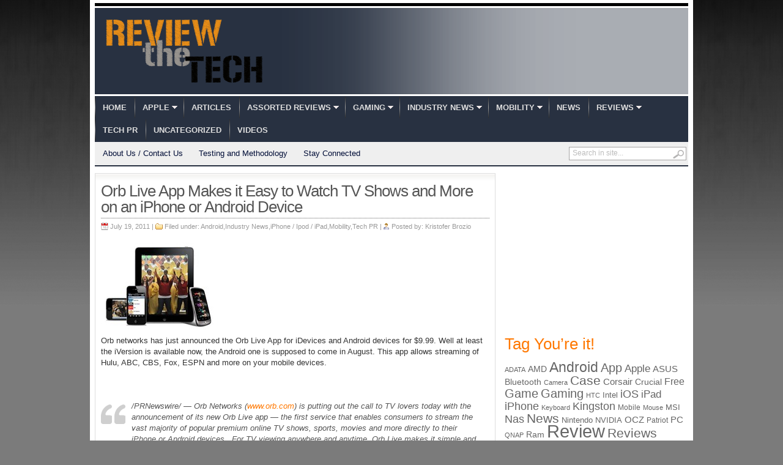

--- FILE ---
content_type: text/html; charset=UTF-8
request_url: https://reviewthetech.com/2011/07/19/orb-live-app-makes-it-easy-to-watch-tv-shows-and-more-on-an-iphone-or-android-device/
body_size: 11271
content:
<!DOCTYPE html PUBLIC "-//W3C//DTD XHTML 1.0 Transitional//EN" "http://www.w3.org/TR/xhtml1/DTD/xhtml1-transitional.dtd">
<html xmlns="http://www.w3.org/1999/xhtml">
<head profile="http://gmpg.org/xfn/11">

<meta http-equiv="Content-Type" content="text/html; charset=UTF-8" />
	
<title>  Orb Live App Makes it Easy to Watch TV Shows and More on an iPhone or Android Device | Review the Tech</title>

	<link rel="stylesheet" type="text/css" media="all" href="https://reviewthetech.com/wp-content/themes/transcript-v27/transcript/style.css" />

	<link rel="alternate" type="application/rss+xml" title="RSS 2.0" href="http://feeds.feedburner.com/reviewthetech/RdKL" />	
	<link rel="pingback" href="https://reviewthetech.com/xmlrpc.php" />

	<meta name='robots' content='max-image-preview:large' />
<link rel="alternate" type="application/rss+xml" title="Review the Tech &raquo; Feed" href="https://reviewthetech.com/feed/" />
<link rel="alternate" type="application/rss+xml" title="Review the Tech &raquo; Comments Feed" href="https://reviewthetech.com/comments/feed/" />
<script type="text/javascript">
/* <![CDATA[ */
window._wpemojiSettings = {"baseUrl":"https:\/\/s.w.org\/images\/core\/emoji\/14.0.0\/72x72\/","ext":".png","svgUrl":"https:\/\/s.w.org\/images\/core\/emoji\/14.0.0\/svg\/","svgExt":".svg","source":{"concatemoji":"https:\/\/reviewthetech.com\/wp-includes\/js\/wp-emoji-release.min.js?ver=6.4.7"}};
/*! This file is auto-generated */
!function(i,n){var o,s,e;function c(e){try{var t={supportTests:e,timestamp:(new Date).valueOf()};sessionStorage.setItem(o,JSON.stringify(t))}catch(e){}}function p(e,t,n){e.clearRect(0,0,e.canvas.width,e.canvas.height),e.fillText(t,0,0);var t=new Uint32Array(e.getImageData(0,0,e.canvas.width,e.canvas.height).data),r=(e.clearRect(0,0,e.canvas.width,e.canvas.height),e.fillText(n,0,0),new Uint32Array(e.getImageData(0,0,e.canvas.width,e.canvas.height).data));return t.every(function(e,t){return e===r[t]})}function u(e,t,n){switch(t){case"flag":return n(e,"\ud83c\udff3\ufe0f\u200d\u26a7\ufe0f","\ud83c\udff3\ufe0f\u200b\u26a7\ufe0f")?!1:!n(e,"\ud83c\uddfa\ud83c\uddf3","\ud83c\uddfa\u200b\ud83c\uddf3")&&!n(e,"\ud83c\udff4\udb40\udc67\udb40\udc62\udb40\udc65\udb40\udc6e\udb40\udc67\udb40\udc7f","\ud83c\udff4\u200b\udb40\udc67\u200b\udb40\udc62\u200b\udb40\udc65\u200b\udb40\udc6e\u200b\udb40\udc67\u200b\udb40\udc7f");case"emoji":return!n(e,"\ud83e\udef1\ud83c\udffb\u200d\ud83e\udef2\ud83c\udfff","\ud83e\udef1\ud83c\udffb\u200b\ud83e\udef2\ud83c\udfff")}return!1}function f(e,t,n){var r="undefined"!=typeof WorkerGlobalScope&&self instanceof WorkerGlobalScope?new OffscreenCanvas(300,150):i.createElement("canvas"),a=r.getContext("2d",{willReadFrequently:!0}),o=(a.textBaseline="top",a.font="600 32px Arial",{});return e.forEach(function(e){o[e]=t(a,e,n)}),o}function t(e){var t=i.createElement("script");t.src=e,t.defer=!0,i.head.appendChild(t)}"undefined"!=typeof Promise&&(o="wpEmojiSettingsSupports",s=["flag","emoji"],n.supports={everything:!0,everythingExceptFlag:!0},e=new Promise(function(e){i.addEventListener("DOMContentLoaded",e,{once:!0})}),new Promise(function(t){var n=function(){try{var e=JSON.parse(sessionStorage.getItem(o));if("object"==typeof e&&"number"==typeof e.timestamp&&(new Date).valueOf()<e.timestamp+604800&&"object"==typeof e.supportTests)return e.supportTests}catch(e){}return null}();if(!n){if("undefined"!=typeof Worker&&"undefined"!=typeof OffscreenCanvas&&"undefined"!=typeof URL&&URL.createObjectURL&&"undefined"!=typeof Blob)try{var e="postMessage("+f.toString()+"("+[JSON.stringify(s),u.toString(),p.toString()].join(",")+"));",r=new Blob([e],{type:"text/javascript"}),a=new Worker(URL.createObjectURL(r),{name:"wpTestEmojiSupports"});return void(a.onmessage=function(e){c(n=e.data),a.terminate(),t(n)})}catch(e){}c(n=f(s,u,p))}t(n)}).then(function(e){for(var t in e)n.supports[t]=e[t],n.supports.everything=n.supports.everything&&n.supports[t],"flag"!==t&&(n.supports.everythingExceptFlag=n.supports.everythingExceptFlag&&n.supports[t]);n.supports.everythingExceptFlag=n.supports.everythingExceptFlag&&!n.supports.flag,n.DOMReady=!1,n.readyCallback=function(){n.DOMReady=!0}}).then(function(){return e}).then(function(){var e;n.supports.everything||(n.readyCallback(),(e=n.source||{}).concatemoji?t(e.concatemoji):e.wpemoji&&e.twemoji&&(t(e.twemoji),t(e.wpemoji)))}))}((window,document),window._wpemojiSettings);
/* ]]> */
</script>
<style id='wp-emoji-styles-inline-css' type='text/css'>

	img.wp-smiley, img.emoji {
		display: inline !important;
		border: none !important;
		box-shadow: none !important;
		height: 1em !important;
		width: 1em !important;
		margin: 0 0.07em !important;
		vertical-align: -0.1em !important;
		background: none !important;
		padding: 0 !important;
	}
</style>
<link rel='stylesheet' id='wp-block-library-css' href='https://reviewthetech.com/wp-includes/css/dist/block-library/style.min.css?ver=6.4.7' type='text/css' media='all' />
<style id='classic-theme-styles-inline-css' type='text/css'>
/*! This file is auto-generated */
.wp-block-button__link{color:#fff;background-color:#32373c;border-radius:9999px;box-shadow:none;text-decoration:none;padding:calc(.667em + 2px) calc(1.333em + 2px);font-size:1.125em}.wp-block-file__button{background:#32373c;color:#fff;text-decoration:none}
</style>
<style id='global-styles-inline-css' type='text/css'>
body{--wp--preset--color--black: #000000;--wp--preset--color--cyan-bluish-gray: #abb8c3;--wp--preset--color--white: #ffffff;--wp--preset--color--pale-pink: #f78da7;--wp--preset--color--vivid-red: #cf2e2e;--wp--preset--color--luminous-vivid-orange: #ff6900;--wp--preset--color--luminous-vivid-amber: #fcb900;--wp--preset--color--light-green-cyan: #7bdcb5;--wp--preset--color--vivid-green-cyan: #00d084;--wp--preset--color--pale-cyan-blue: #8ed1fc;--wp--preset--color--vivid-cyan-blue: #0693e3;--wp--preset--color--vivid-purple: #9b51e0;--wp--preset--gradient--vivid-cyan-blue-to-vivid-purple: linear-gradient(135deg,rgba(6,147,227,1) 0%,rgb(155,81,224) 100%);--wp--preset--gradient--light-green-cyan-to-vivid-green-cyan: linear-gradient(135deg,rgb(122,220,180) 0%,rgb(0,208,130) 100%);--wp--preset--gradient--luminous-vivid-amber-to-luminous-vivid-orange: linear-gradient(135deg,rgba(252,185,0,1) 0%,rgba(255,105,0,1) 100%);--wp--preset--gradient--luminous-vivid-orange-to-vivid-red: linear-gradient(135deg,rgba(255,105,0,1) 0%,rgb(207,46,46) 100%);--wp--preset--gradient--very-light-gray-to-cyan-bluish-gray: linear-gradient(135deg,rgb(238,238,238) 0%,rgb(169,184,195) 100%);--wp--preset--gradient--cool-to-warm-spectrum: linear-gradient(135deg,rgb(74,234,220) 0%,rgb(151,120,209) 20%,rgb(207,42,186) 40%,rgb(238,44,130) 60%,rgb(251,105,98) 80%,rgb(254,248,76) 100%);--wp--preset--gradient--blush-light-purple: linear-gradient(135deg,rgb(255,206,236) 0%,rgb(152,150,240) 100%);--wp--preset--gradient--blush-bordeaux: linear-gradient(135deg,rgb(254,205,165) 0%,rgb(254,45,45) 50%,rgb(107,0,62) 100%);--wp--preset--gradient--luminous-dusk: linear-gradient(135deg,rgb(255,203,112) 0%,rgb(199,81,192) 50%,rgb(65,88,208) 100%);--wp--preset--gradient--pale-ocean: linear-gradient(135deg,rgb(255,245,203) 0%,rgb(182,227,212) 50%,rgb(51,167,181) 100%);--wp--preset--gradient--electric-grass: linear-gradient(135deg,rgb(202,248,128) 0%,rgb(113,206,126) 100%);--wp--preset--gradient--midnight: linear-gradient(135deg,rgb(2,3,129) 0%,rgb(40,116,252) 100%);--wp--preset--font-size--small: 13px;--wp--preset--font-size--medium: 20px;--wp--preset--font-size--large: 36px;--wp--preset--font-size--x-large: 42px;--wp--preset--spacing--20: 0.44rem;--wp--preset--spacing--30: 0.67rem;--wp--preset--spacing--40: 1rem;--wp--preset--spacing--50: 1.5rem;--wp--preset--spacing--60: 2.25rem;--wp--preset--spacing--70: 3.38rem;--wp--preset--spacing--80: 5.06rem;--wp--preset--shadow--natural: 6px 6px 9px rgba(0, 0, 0, 0.2);--wp--preset--shadow--deep: 12px 12px 50px rgba(0, 0, 0, 0.4);--wp--preset--shadow--sharp: 6px 6px 0px rgba(0, 0, 0, 0.2);--wp--preset--shadow--outlined: 6px 6px 0px -3px rgba(255, 255, 255, 1), 6px 6px rgba(0, 0, 0, 1);--wp--preset--shadow--crisp: 6px 6px 0px rgba(0, 0, 0, 1);}:where(.is-layout-flex){gap: 0.5em;}:where(.is-layout-grid){gap: 0.5em;}body .is-layout-flow > .alignleft{float: left;margin-inline-start: 0;margin-inline-end: 2em;}body .is-layout-flow > .alignright{float: right;margin-inline-start: 2em;margin-inline-end: 0;}body .is-layout-flow > .aligncenter{margin-left: auto !important;margin-right: auto !important;}body .is-layout-constrained > .alignleft{float: left;margin-inline-start: 0;margin-inline-end: 2em;}body .is-layout-constrained > .alignright{float: right;margin-inline-start: 2em;margin-inline-end: 0;}body .is-layout-constrained > .aligncenter{margin-left: auto !important;margin-right: auto !important;}body .is-layout-constrained > :where(:not(.alignleft):not(.alignright):not(.alignfull)){max-width: var(--wp--style--global--content-size);margin-left: auto !important;margin-right: auto !important;}body .is-layout-constrained > .alignwide{max-width: var(--wp--style--global--wide-size);}body .is-layout-flex{display: flex;}body .is-layout-flex{flex-wrap: wrap;align-items: center;}body .is-layout-flex > *{margin: 0;}body .is-layout-grid{display: grid;}body .is-layout-grid > *{margin: 0;}:where(.wp-block-columns.is-layout-flex){gap: 2em;}:where(.wp-block-columns.is-layout-grid){gap: 2em;}:where(.wp-block-post-template.is-layout-flex){gap: 1.25em;}:where(.wp-block-post-template.is-layout-grid){gap: 1.25em;}.has-black-color{color: var(--wp--preset--color--black) !important;}.has-cyan-bluish-gray-color{color: var(--wp--preset--color--cyan-bluish-gray) !important;}.has-white-color{color: var(--wp--preset--color--white) !important;}.has-pale-pink-color{color: var(--wp--preset--color--pale-pink) !important;}.has-vivid-red-color{color: var(--wp--preset--color--vivid-red) !important;}.has-luminous-vivid-orange-color{color: var(--wp--preset--color--luminous-vivid-orange) !important;}.has-luminous-vivid-amber-color{color: var(--wp--preset--color--luminous-vivid-amber) !important;}.has-light-green-cyan-color{color: var(--wp--preset--color--light-green-cyan) !important;}.has-vivid-green-cyan-color{color: var(--wp--preset--color--vivid-green-cyan) !important;}.has-pale-cyan-blue-color{color: var(--wp--preset--color--pale-cyan-blue) !important;}.has-vivid-cyan-blue-color{color: var(--wp--preset--color--vivid-cyan-blue) !important;}.has-vivid-purple-color{color: var(--wp--preset--color--vivid-purple) !important;}.has-black-background-color{background-color: var(--wp--preset--color--black) !important;}.has-cyan-bluish-gray-background-color{background-color: var(--wp--preset--color--cyan-bluish-gray) !important;}.has-white-background-color{background-color: var(--wp--preset--color--white) !important;}.has-pale-pink-background-color{background-color: var(--wp--preset--color--pale-pink) !important;}.has-vivid-red-background-color{background-color: var(--wp--preset--color--vivid-red) !important;}.has-luminous-vivid-orange-background-color{background-color: var(--wp--preset--color--luminous-vivid-orange) !important;}.has-luminous-vivid-amber-background-color{background-color: var(--wp--preset--color--luminous-vivid-amber) !important;}.has-light-green-cyan-background-color{background-color: var(--wp--preset--color--light-green-cyan) !important;}.has-vivid-green-cyan-background-color{background-color: var(--wp--preset--color--vivid-green-cyan) !important;}.has-pale-cyan-blue-background-color{background-color: var(--wp--preset--color--pale-cyan-blue) !important;}.has-vivid-cyan-blue-background-color{background-color: var(--wp--preset--color--vivid-cyan-blue) !important;}.has-vivid-purple-background-color{background-color: var(--wp--preset--color--vivid-purple) !important;}.has-black-border-color{border-color: var(--wp--preset--color--black) !important;}.has-cyan-bluish-gray-border-color{border-color: var(--wp--preset--color--cyan-bluish-gray) !important;}.has-white-border-color{border-color: var(--wp--preset--color--white) !important;}.has-pale-pink-border-color{border-color: var(--wp--preset--color--pale-pink) !important;}.has-vivid-red-border-color{border-color: var(--wp--preset--color--vivid-red) !important;}.has-luminous-vivid-orange-border-color{border-color: var(--wp--preset--color--luminous-vivid-orange) !important;}.has-luminous-vivid-amber-border-color{border-color: var(--wp--preset--color--luminous-vivid-amber) !important;}.has-light-green-cyan-border-color{border-color: var(--wp--preset--color--light-green-cyan) !important;}.has-vivid-green-cyan-border-color{border-color: var(--wp--preset--color--vivid-green-cyan) !important;}.has-pale-cyan-blue-border-color{border-color: var(--wp--preset--color--pale-cyan-blue) !important;}.has-vivid-cyan-blue-border-color{border-color: var(--wp--preset--color--vivid-cyan-blue) !important;}.has-vivid-purple-border-color{border-color: var(--wp--preset--color--vivid-purple) !important;}.has-vivid-cyan-blue-to-vivid-purple-gradient-background{background: var(--wp--preset--gradient--vivid-cyan-blue-to-vivid-purple) !important;}.has-light-green-cyan-to-vivid-green-cyan-gradient-background{background: var(--wp--preset--gradient--light-green-cyan-to-vivid-green-cyan) !important;}.has-luminous-vivid-amber-to-luminous-vivid-orange-gradient-background{background: var(--wp--preset--gradient--luminous-vivid-amber-to-luminous-vivid-orange) !important;}.has-luminous-vivid-orange-to-vivid-red-gradient-background{background: var(--wp--preset--gradient--luminous-vivid-orange-to-vivid-red) !important;}.has-very-light-gray-to-cyan-bluish-gray-gradient-background{background: var(--wp--preset--gradient--very-light-gray-to-cyan-bluish-gray) !important;}.has-cool-to-warm-spectrum-gradient-background{background: var(--wp--preset--gradient--cool-to-warm-spectrum) !important;}.has-blush-light-purple-gradient-background{background: var(--wp--preset--gradient--blush-light-purple) !important;}.has-blush-bordeaux-gradient-background{background: var(--wp--preset--gradient--blush-bordeaux) !important;}.has-luminous-dusk-gradient-background{background: var(--wp--preset--gradient--luminous-dusk) !important;}.has-pale-ocean-gradient-background{background: var(--wp--preset--gradient--pale-ocean) !important;}.has-electric-grass-gradient-background{background: var(--wp--preset--gradient--electric-grass) !important;}.has-midnight-gradient-background{background: var(--wp--preset--gradient--midnight) !important;}.has-small-font-size{font-size: var(--wp--preset--font-size--small) !important;}.has-medium-font-size{font-size: var(--wp--preset--font-size--medium) !important;}.has-large-font-size{font-size: var(--wp--preset--font-size--large) !important;}.has-x-large-font-size{font-size: var(--wp--preset--font-size--x-large) !important;}
.wp-block-navigation a:where(:not(.wp-element-button)){color: inherit;}
:where(.wp-block-post-template.is-layout-flex){gap: 1.25em;}:where(.wp-block-post-template.is-layout-grid){gap: 1.25em;}
:where(.wp-block-columns.is-layout-flex){gap: 2em;}:where(.wp-block-columns.is-layout-grid){gap: 2em;}
.wp-block-pullquote{font-size: 1.5em;line-height: 1.6;}
</style>
<script type="text/javascript" src="https://ajax.googleapis.com/ajax/libs/jquery/1/jquery.min.js?ver=6.4.7" id="jquery-js"></script>
<script type="text/javascript" src="https://reviewthetech.com/wp-includes/js/jquery/jquery-migrate.min.js?ver=3.4.1" id="jquery-migrate-js"></script>
<script type="text/javascript" src="https://reviewthetech.com/wp-content/themes/transcript-v27/transcript/inc/js/contentslider.js?ver=6.4.7" id="contentslider-js"></script>
<script type="text/javascript" src="https://reviewthetech.com/wp-content/themes/transcript-v27/transcript/inc/js/slides.min.jquery.js?ver=6.4.7" id="slides.min-js"></script>
<script type="text/javascript" src="https://reviewthetech.com/wp-content/themes/transcript-v27/transcript/inc/js/jCarouselLite.js?ver=6.4.7" id="jCarouselLite-js"></script>
<script type="text/javascript" src="https://reviewthetech.com/wp-content/themes/transcript-v27/transcript/inc/js/flowplayer/flowplayer-3.2.6.min.js?ver=6.4.7" id="flowplayer-js"></script>
<script type="text/javascript" src="https://reviewthetech.com/wp-content/themes/transcript-v27/transcript/inc/js/jquery.tools.min.js?ver=6.4.7" id="jquerytools-js"></script>
<script type="text/javascript" src="https://reviewthetech.com/wp-content/themes/transcript-v27/transcript/inc/js/superfish-1.4.8.js?ver=6.4.7" id="superfish-js"></script>
<link rel="https://api.w.org/" href="https://reviewthetech.com/wp-json/" /><link rel="alternate" type="application/json" href="https://reviewthetech.com/wp-json/wp/v2/posts/6701" /><link rel="EditURI" type="application/rsd+xml" title="RSD" href="https://reviewthetech.com/xmlrpc.php?rsd" />
<meta name="generator" content="WordPress 6.4.7" />
<link rel="canonical" href="https://reviewthetech.com/2011/07/19/orb-live-app-makes-it-easy-to-watch-tv-shows-and-more-on-an-iphone-or-android-device/" />
<link rel='shortlink' href='https://reviewthetech.com/?p=6701' />
<link rel="alternate" type="application/json+oembed" href="https://reviewthetech.com/wp-json/oembed/1.0/embed?url=https%3A%2F%2Freviewthetech.com%2F2011%2F07%2F19%2Forb-live-app-makes-it-easy-to-watch-tv-shows-and-more-on-an-iphone-or-android-device%2F" />
<link rel="alternate" type="text/xml+oembed" href="https://reviewthetech.com/wp-json/oembed/1.0/embed?url=https%3A%2F%2Freviewthetech.com%2F2011%2F07%2F19%2Forb-live-app-makes-it-easy-to-watch-tv-shows-and-more-on-an-iphone-or-android-device%2F&#038;format=xml" />
<link href="https://reviewthetech.com/wp-content/themes/transcript-v27/transcript/styles/dark.css" rel="stylesheet" type="text/css" />

	<script type='text/javascript'>
	(function($) {
		$(document).ready(function() { 
			
			$('a[href=#top]').click(function(){	$('html, body').animate({scrollTop:0}, 'slow');	return false; });
			
			$("ul.tabs").tabs("div.panes > div");			
			$("ul.sc_tabs").tabs("div.sc_tabs-content > div");
			
			$("#mediabar .container").jCarouselLite({
								scroll: 2,
				speed: 800,	
				visible: 6,
				start: 0,
				circular: false,
				btnPrev: "#previous_button",
				btnNext: "#next_button"
			});
			
			$('#slides').slides({
								preload: true,
				autoHeight: true
			});			
		});
	})(jQuery);
	</script>
<link rel="shortcut icon" href="https://reviewthetech.com/wp-content/uploads/2011/05/favicon.ico"/>
	

		
</head>

<body class="post-template-default single single-post postid-6701 single-format-standard">


<div class="wrapper">

	<div id="masthead"></div>
	
	<div id="header">

				
		<div id="logo" style="padding:15px 0 15px 15px;">
		
							<a href="https://reviewthetech.com/" title="No Nonsense Tech News and Reviews">
					<img src="https://reviewthetech.com/wp-content/uploads/2011/06/RTTKrisFinal1.png" alt="Review the Tech" title="Review the Tech"/>
				</a>
					</div><!-- /logo -->
		
		<div class="banner">
					</div>
			
				<div class="clear"></div>	
		
		
	</div><!-- /header -->
		
	<div class="clear"></div>		
	
	<div id="mainmenu">
		<ul class="mainnav dropdown">
			<li ><a href="https://reviewthetech.com/" title="No Nonsense Tech News and Reviews">Home</a></li>
				<li class="cat-item cat-item-14"><a href="https://reviewthetech.com/category/istuff/">Apple</a>
<ul class='children'>
	<li class="cat-item cat-item-1209"><a href="https://reviewthetech.com/category/istuff/ireviews/">iPhone / Ipod / iPad Reviews</a>
</li>
</ul>
</li>
	<li class="cat-item cat-item-143"><a href="https://reviewthetech.com/category/articles/">Articles</a>
</li>
	<li class="cat-item cat-item-13"><a href="https://reviewthetech.com/category/misc/">Assorted Reviews</a>
<ul class='children'>
	<li class="cat-item cat-item-160"><a href="https://reviewthetech.com/category/misc/e-books/">E-Books</a>
</li>
	<li class="cat-item cat-item-3135"><a href="https://reviewthetech.com/category/misc/electronic-cigarettes-etc/">Electronic Cigarettes Etc</a>
</li>
	<li class="cat-item cat-item-10"><a href="https://reviewthetech.com/category/misc/toys/">Toys</a>
</li>
</ul>
</li>
	<li class="cat-item cat-item-21"><a href="https://reviewthetech.com/category/consoles/">Gaming</a>
<ul class='children'>
	<li class="cat-item cat-item-120"><a href="https://reviewthetech.com/category/consoles/gaming-pr/">Gaming PR</a>
</li>
	<li class="cat-item cat-item-161"><a href="https://reviewthetech.com/category/consoles/kinect/">Kinect</a>
</li>
	<li class="cat-item cat-item-86"><a href="https://reviewthetech.com/category/consoles/3ds-accessories/">Nintendo 3DS Accessories</a>
</li>
	<li class="cat-item cat-item-85"><a href="https://reviewthetech.com/category/consoles/3ds-games/">Nintendo 3DS Games</a>
</li>
	<li class="cat-item cat-item-84"><a href="https://reviewthetech.com/category/consoles/ds-accessories/">Nintendo DS Accessories</a>
</li>
	<li class="cat-item cat-item-522"><a href="https://reviewthetech.com/category/consoles/pc-gaming/">PC Gaming</a>
</li>
	<li class="cat-item cat-item-2257"><a href="https://reviewthetech.com/category/consoles/ps3accessory/">Playstation 3 Accessories</a>
</li>
	<li class="cat-item cat-item-2256"><a href="https://reviewthetech.com/category/consoles/ps3games/">Playstation 3 Games</a>
</li>
	<li class="cat-item cat-item-6990"><a href="https://reviewthetech.com/category/consoles/playstation-4-accessories/">PlayStation 4 Accessories</a>
</li>
	<li class="cat-item cat-item-3366"><a href="https://reviewthetech.com/category/consoles/playstation-vita-accessories/">Playstation Vita Accessories</a>
</li>
	<li class="cat-item cat-item-75"><a href="https://reviewthetech.com/category/consoles/wii-accessories/">Wii Accessories</a>
</li>
	<li class="cat-item cat-item-74"><a href="https://reviewthetech.com/category/consoles/wii-games/">Wii Games</a>
</li>
	<li class="cat-item cat-item-1088"><a href="https://reviewthetech.com/category/consoles/wii-u/">Wii U</a>
</li>
	<li class="cat-item cat-item-77"><a href="https://reviewthetech.com/category/consoles/xbox-360-accessories/">Xbox 360 Accessories</a>
</li>
	<li class="cat-item cat-item-76"><a href="https://reviewthetech.com/category/consoles/xbox360-games-reviews/">Xbox 360 Games</a>
</li>
	<li class="cat-item cat-item-5890"><a href="https://reviewthetech.com/category/consoles/xbox-one/">Xbox One</a>
</li>
</ul>
</li>
	<li class="cat-item cat-item-18"><a href="https://reviewthetech.com/category/pr/">Industry News</a>
<ul class='children'>
	<li class="cat-item cat-item-20"><a href="https://reviewthetech.com/category/pr/apple-pr/">Apple Related</a>
</li>
	<li class="cat-item cat-item-87"><a href="https://reviewthetech.com/category/pr/mobile-related/">Mobile Related</a>
</li>
</ul>
</li>
	<li class="cat-item cat-item-138"><a href="https://reviewthetech.com/category/mobility/">Mobility</a>
<ul class='children'>
	<li class="cat-item cat-item-42"><a href="https://reviewthetech.com/category/mobility/android/">Android</a>
</li>
	<li class="cat-item cat-item-141"><a href="https://reviewthetech.com/category/mobility/blackberry/">BlackBerry</a>
</li>
	<li class="cat-item cat-item-139"><a href="https://reviewthetech.com/category/mobility/istuff-mobility/">iPhone / Ipod / iPad</a>
</li>
	<li class="cat-item cat-item-142"><a href="https://reviewthetech.com/category/mobility/mobile-reviews/">Mobile Reviews</a>
</li>
	<li class="cat-item cat-item-140"><a href="https://reviewthetech.com/category/mobility/wp7/">Windows Phone</a>
</li>
</ul>
</li>
	<li class="cat-item cat-item-19"><a href="https://reviewthetech.com/category/news/">News</a>
</li>
	<li class="cat-item cat-item-3"><a href="https://reviewthetech.com/category/reviews/">Reviews</a>
<ul class='children'>
	<li class="cat-item cat-item-1489"><a href="https://reviewthetech.com/category/reviews/istuff-reviews/">Apple Stuffs</a>
</li>
	<li class="cat-item cat-item-1775"><a href="https://reviewthetech.com/category/reviews/audio-reviews/">Audio Related</a>
</li>
	<li class="cat-item cat-item-3238"><a href="https://reviewthetech.com/category/reviews/cameras-accessories/">Cameras / Accessories</a>
</li>
	<li class="cat-item cat-item-12"><a href="https://reviewthetech.com/category/reviews/pc-cases/">Cases or Chassis</a>
</li>
	<li class="cat-item cat-item-6"><a href="https://reviewthetech.com/category/reviews/cpu-coolers/">CPU Coolers</a>
</li>
	<li class="cat-item cat-item-1420"><a href="https://reviewthetech.com/category/reviews/hdd-enclosures/">External Enclosures</a>
</li>
	<li class="cat-item cat-item-65"><a href="https://reviewthetech.com/category/reviews/hdds/">Hard Drives</a>
</li>
	<li class="cat-item cat-item-1706"><a href="https://reviewthetech.com/category/reviews/mediaplayer/">Media Players</a>
</li>
	<li class="cat-item cat-item-5935"><a href="https://reviewthetech.com/category/reviews/memory-cards-reviews/">Memory Cards</a>
</li>
	<li class="cat-item cat-item-9"><a href="https://reviewthetech.com/category/reviews/cooling/">PC Cooling</a>
</li>
	<li class="cat-item cat-item-3055"><a href="https://reviewthetech.com/category/reviews/power-supplies-and-related/">Power Supplies and Related</a>
</li>
	<li class="cat-item cat-item-158"><a href="https://reviewthetech.com/category/reviews/software/">Software</a>
</li>
	<li class="cat-item cat-item-16"><a href="https://reviewthetech.com/category/reviews/tablets/">Tablets</a>
	<ul class='children'>
	<li class="cat-item cat-item-5746"><a href="https://reviewthetech.com/category/reviews/tablets/cases-and-accessories/">Cases and Accessories</a>
</li>
	</ul>
</li>
	<li class="cat-item cat-item-1522"><a href="https://reviewthetech.com/category/reviews/usb-drives/">USB Flash Drives</a>
</li>
</ul>
</li>
	<li class="cat-item cat-item-88"><a href="https://reviewthetech.com/category/tech-pr/">Tech PR</a>
</li>
	<li class="cat-item cat-item-1"><a href="https://reviewthetech.com/category/uncategorized/">Uncategorized</a>
</li>
	<li class="cat-item cat-item-36"><a href="https://reviewthetech.com/category/videos/">Videos</a>
</li>
		</ul>
		<div class="clear"></div>	
	</div>
	
	<div id="submenu">
		<ul class="secondarynav dropdown">
			<li class="page_item page-item-205"><a href="https://reviewthetech.com/about-us/">About Us / Contact Us</a></li>
<li class="page_item page-item-209"><a href="https://reviewthetech.com/testing-and-methodology/">Testing and Methodology</a></li>
			<li><a href="#" class="gab_connect">Stay Connected</a>
				<ul id="social_links">
					<li><a class="gab_rss" href="https://reviewthetech.com/feed/" rel="nofollow" title="Subscribe to latest posts in RSS">RSS for posts</a></li>
					<li><a class="gab_email" href="http://feeds.feedburner.com/reviewthetech/RdKL" rel="nofollow" title="Subscribe to latest posts via email">Subscribe by e-mail</a></li>					<li><a class="gab_twitter" href="http://www.twitter.com/reviewthetech" rel="nofollow" title="follow on twitter">Follow us on Twitter</a></li>					<li><a class="gab_facebook" href="https://www.facebook.com/reviewthetech" rel="nofollow" title="Connect on facebook">Connect on Facebook</a></li>				</ul>
			</li>
		</ul>

		<div id="search">
			<form id="searchform" action="https://reviewthetech.com/">
	<fieldset>
		<input type="text" id="s" name="s" value="Search in site..." onfocus="if(this.value==this.defaultValue)this.value='';" onblur="if(this.value=='')this.value=this.defaultValue;"/>
		<input type="image" id="searchsubmit" src="https://reviewthetech.com/wp-content/themes/transcript-v27/transcript/images/button_go.gif" alt="Search in site..." /> 
	</fieldset>
</form>		</div><!-- /search -->
		<div class="clear"></div>	
	</div>
	
	<div class="clear"></div>	<div id="container">	
		
				<div id="post-6701" class="entry post-6701 post type-post status-publish format-standard has-post-thumbnail hentry category-android category-pr category-istuff-mobility category-mobility category-tech-pr tag-android tag-app tag-iphone tag-live tag-orb tag-shows tag-tv tag-watch">
		
			<h1 class="entry_title">Orb Live App Makes it Easy to Watch TV Shows and More on an iPhone or Android Device</h1>

			<div class="metasingle">
				<span class="postdate">July 19, 2011 | </span>
				<span class="postcat">Filed under: <a href="https://reviewthetech.com/category/mobility/android/" rel="category tag">Android</a>,<a href="https://reviewthetech.com/category/pr/" rel="category tag">Industry News</a>,<a href="https://reviewthetech.com/category/mobility/istuff-mobility/" rel="category tag">iPhone / Ipod / iPad</a>,<a href="https://reviewthetech.com/category/mobility/" rel="category tag">Mobility</a>,<a href="https://reviewthetech.com/category/tech-pr/" rel="category tag">Tech PR</a> | </span>
				<span class="postauthor">Posted by: <a href="https://reviewthetech.com/author/kristoferb/" title="Posts by Kristofer Brozio" rel="author">Kristofer Brozio</a></span> 
			</div><!-- /metas -->
			
			<p><a href="https://reviewthetech.com/wp-content/uploads/2011/07/orb.jpg"><img decoding="async" style="background-image: none; padding-left: 0px; padding-right: 0px; display: inline; padding-top: 0px; border: 0px;" title="orb" src="https://reviewthetech.com/wp-content/uploads/2011/07/orb_thumb.jpg" alt="orb" width="191" height="150" border="0" /></a></p>
<p>Orb networks has just announced the Orb Live App for iDevices and Android devices for $9.99. Well at least the iVersion is available now, the Android one is supposed to come in August. This app allows streaming of Hulu, ABC, CBS, Fox, ESPN and more on your mobile devices.</p>
<p>&nbsp;</p>
<blockquote><p>/PRNewswire/ &#8212; Orb Networks (<a href="http://www.orb.com/" rel="nofollow">www.orb.com</a>) is putting out the call to TV lovers today with the announcement of its new Orb Live app &#8212; the first service that enables consumers to stream the vast majority of popular premium online TV shows, sports, movies and more directly to their iPhone or Android devices.  For TV viewing anywhere and anytime, Orb Live makes it simple and affordable for people to watch shows from Hulu, ABC, CBS, Fox, ESPN and more, with its unique technology that streams TV shows for free to a mobile phone.</p>
<p>Orb Live is the first service to stream free, ad-supported Hulu to mobile devices.  Priced at only $9.99, with no subscription fees, Orb Live opens up a whole new world of entertainment options for mobile phone users, with thousands of TV shows available.  Orb Live features premium online content, including full TV show episodes – which until now could only be watched through your computer&#8217;s web browser.  With Orb Live, consumers can also watch a huge array of sports and movies via services such as Netflix and Amazon Video on Demand.</p>
<p>Mobile-video viewing saw a 41% rise from last year, according to a recent study by Nielsen Holdings N.V., and Orb Live is meeting this consumer demand for mobile TV and video viewing.</p>
<p>&#8220;Now consumers can use Orb Live to watch their favorite TV shows, sports and movies anywhere, on their mobile phone, without any additional subscription fees,&#8221; said Joe Costello, CEO and cofounder of Orb Networks.  &#8220;No matter where they are, people can use their mobile phone to get the same great content that is available on their home PC for watching at the beach, on the soccer field, at the airport or on a commuter train.&#8221;</p>
<p>He added, &#8220;With this new version of Orb Live, we have also dramatically improved the streaming quality of the video to give users the best possible picture quality, at their current connection speed.  As the connection moves up and down in quality, the video adjusts in real time to deliver the best picture and minimize the dreaded buffering so users always have access to their TV shows, movies and music.&#8221;</p>
<p>To help consumers easily find and watch their favorite shows, Orb Live features a powerful and easy-to-use global index of TV shows.  Consumers simply type in the name of the show they want and then Orb quickly finds the show, without having to specify its source (e.g. Hulu, Netflix, ABC, CBS, etc).</p>
<p>The new version of Orb Live also provides consumers with all of the features of the original Orb Live, including live streaming of any music files, online music (Pandora, Sirius, etc.), video files (downloaded DivX/XviD files, home movies, etc.) photos and more to a mobile phone.</p>
<p>The new version of Orb Live for the iPhone is available immediately, with planned availability for the Android in mid-August.  To get started, consumers download the free Orb Caster software from Orb.com to their PC or Mac and then download Orb Live from the App Store or Android Marketplace.  Orb Live requires Edge, 3G, 4G or Wi-Fi network for connection to the Internet, to stream media via Orb Live to a mobile phone.</p>
<p>&nbsp;</p>
<p>Web Site: <a href="http://www.orb.com" rel="nofollow">http://www.orb.com</a></p></blockquote>
<div class="clear"></div>		
			
					
					</div><!-- /post -->
		
				<div class="single_ad">
				<script type="text/javascript"><!--
google_ad_client = "ca-pub-6726325022329620";
/* rtt-468x60 Innerpage */
google_ad_slot = "1006525041";
google_ad_width = 468;
google_ad_height = 60;
//-->
</script>
<script type="text/javascript" src="https://pagead2.googlesyndication.com/pagead/show_ads.js">
</script>		</div>
		
		
<div id="comments">
	
	
	
	
	
	
</div><!-- #comments -->	</div><!-- /container -->
	

	<div id="sidebar">
		<div id="text-12" class="widget widget_text"><div class="widgetinner">			<div class="textwidget"><script type="text/javascript"><!--
google_ad_client = "pub-6726325022329620";
/* RTT-Inner Image 300x250, created 6/27/11 */
google_ad_slot = "3926841269";
google_ad_width = 300;
google_ad_height = 250;
//-->
</script>
<script type="text/javascript"
src="https://pagead2.googlesyndication.com/pagead/show_ads.js">
</script></div>
		</div></div>
<div id="tag_cloud-4" class="widget widget_tag_cloud"><div class="widgetinner"><h3 class="widgettitle">Tag You&#8217;re it!</h3>
<div class="tagcloud"><a href="https://reviewthetech.com/tag/adata/" class="tag-cloud-link tag-link-404 tag-link-position-1" style="font-size: 8.5pt;" aria-label="ADATA (80 items)">ADATA</a>
<a href="https://reviewthetech.com/tag/amd/" class="tag-cloud-link tag-link-115 tag-link-position-2" style="font-size: 10.625pt;" aria-label="AMD (119 items)">AMD</a>
<a href="https://reviewthetech.com/tag/android/" class="tag-cloud-link tag-link-7829 tag-link-position-3" style="font-size: 17.375pt;" aria-label="Android (416 items)">Android</a>
<a href="https://reviewthetech.com/tag/app/" class="tag-cloud-link tag-link-22 tag-link-position-4" style="font-size: 14.75pt;" aria-label="App (257 items)">App</a>
<a href="https://reviewthetech.com/tag/istuff/" class="tag-cloud-link tag-link-7822 tag-link-position-5" style="font-size: 12.625pt;" aria-label="Apple (172 items)">Apple</a>
<a href="https://reviewthetech.com/tag/asus/" class="tag-cloud-link tag-link-410 tag-link-position-6" style="font-size: 11.375pt;" aria-label="ASUS (136 items)">ASUS</a>
<a href="https://reviewthetech.com/tag/bluetooth/" class="tag-cloud-link tag-link-449 tag-link-position-7" style="font-size: 10.625pt;" aria-label="Bluetooth (119 items)">Bluetooth</a>
<a href="https://reviewthetech.com/tag/camera/" class="tag-cloud-link tag-link-269 tag-link-position-8" style="font-size: 8.125pt;" aria-label="Camera (74 items)">Camera</a>
<a href="https://reviewthetech.com/tag/case/" class="tag-cloud-link tag-link-92 tag-link-position-9" style="font-size: 15.75pt;" aria-label="Case (308 items)">Case</a>
<a href="https://reviewthetech.com/tag/corsair/" class="tag-cloud-link tag-link-374 tag-link-position-10" style="font-size: 11.25pt;" aria-label="Corsair (134 items)">Corsair</a>
<a href="https://reviewthetech.com/tag/crucial/" class="tag-cloud-link tag-link-379 tag-link-position-11" style="font-size: 10.625pt;" aria-label="Crucial (118 items)">Crucial</a>
<a href="https://reviewthetech.com/tag/free/" class="tag-cloud-link tag-link-318 tag-link-position-12" style="font-size: 12.25pt;" aria-label="Free (161 items)">Free</a>
<a href="https://reviewthetech.com/tag/game/" class="tag-cloud-link tag-link-152 tag-link-position-13" style="font-size: 14.625pt;" aria-label="Game (248 items)">Game</a>
<a href="https://reviewthetech.com/tag/consoles/" class="tag-cloud-link tag-link-7825 tag-link-position-14" style="font-size: 14.875pt;" aria-label="Gaming (260 items)">Gaming</a>
<a href="https://reviewthetech.com/tag/htc/" class="tag-cloud-link tag-link-927 tag-link-position-15" style="font-size: 8.5pt;" aria-label="HTC (81 items)">HTC</a>
<a href="https://reviewthetech.com/tag/intel/" class="tag-cloud-link tag-link-442 tag-link-position-16" style="font-size: 9.625pt;" aria-label="Intel (98 items)">Intel</a>
<a href="https://reviewthetech.com/tag/ios/" class="tag-cloud-link tag-link-511 tag-link-position-17" style="font-size: 13.125pt;" aria-label="iOS (191 items)">iOS</a>
<a href="https://reviewthetech.com/tag/ipad/" class="tag-cloud-link tag-link-145 tag-link-position-18" style="font-size: 12.625pt;" aria-label="iPad (172 items)">iPad</a>
<a href="https://reviewthetech.com/tag/iphone/" class="tag-cloud-link tag-link-287 tag-link-position-19" style="font-size: 13.375pt;" aria-label="iPhone (197 items)">iPhone</a>
<a href="https://reviewthetech.com/tag/keyboard/" class="tag-cloud-link tag-link-335 tag-link-position-20" style="font-size: 8.25pt;" aria-label="Keyboard (77 items)">Keyboard</a>
<a href="https://reviewthetech.com/tag/kingston/" class="tag-cloud-link tag-link-920 tag-link-position-21" style="font-size: 13.625pt;" aria-label="Kingston (210 items)">Kingston</a>
<a href="https://reviewthetech.com/tag/mobile/" class="tag-cloud-link tag-link-163 tag-link-position-22" style="font-size: 9pt;" aria-label="Mobile (88 items)">Mobile</a>
<a href="https://reviewthetech.com/tag/mouse/" class="tag-cloud-link tag-link-30 tag-link-position-23" style="font-size: 8pt;" aria-label="Mouse (73 items)">Mouse</a>
<a href="https://reviewthetech.com/tag/msi/" class="tag-cloud-link tag-link-337 tag-link-position-24" style="font-size: 9.875pt;" aria-label="MSI (103 items)">MSI</a>
<a href="https://reviewthetech.com/tag/nas/" class="tag-cloud-link tag-link-52 tag-link-position-25" style="font-size: 13.75pt;" aria-label="Nas (212 items)">Nas</a>
<a href="https://reviewthetech.com/tag/news/" class="tag-cloud-link tag-link-7824 tag-link-position-26" style="font-size: 16pt;" aria-label="News (322 items)">News</a>
<a href="https://reviewthetech.com/tag/nintendo/" class="tag-cloud-link tag-link-256 tag-link-position-27" style="font-size: 10pt;" aria-label="Nintendo (107 items)">Nintendo</a>
<a href="https://reviewthetech.com/tag/nvidia/" class="tag-cloud-link tag-link-941 tag-link-position-28" style="font-size: 9.625pt;" aria-label="NVIDIA (99 items)">NVIDIA</a>
<a href="https://reviewthetech.com/tag/ocz/" class="tag-cloud-link tag-link-1017 tag-link-position-29" style="font-size: 11.125pt;" aria-label="OCZ (132 items)">OCZ</a>
<a href="https://reviewthetech.com/tag/patriot/" class="tag-cloud-link tag-link-1019 tag-link-position-30" style="font-size: 9pt;" aria-label="Patriot (89 items)">Patriot</a>
<a href="https://reviewthetech.com/tag/pc/" class="tag-cloud-link tag-link-179 tag-link-position-31" style="font-size: 10.875pt;" aria-label="PC (124 items)">PC</a>
<a href="https://reviewthetech.com/tag/qnap/" class="tag-cloud-link tag-link-1541 tag-link-position-32" style="font-size: 8.5pt;" aria-label="QNAP (81 items)">QNAP</a>
<a href="https://reviewthetech.com/tag/ram/" class="tag-cloud-link tag-link-1173 tag-link-position-33" style="font-size: 10.125pt;" aria-label="Ram (108 items)">Ram</a>
<a href="https://reviewthetech.com/tag/review/" class="tag-cloud-link tag-link-31 tag-link-position-34" style="font-size: 22pt;" aria-label="Review (982 items)">Review</a>
<a href="https://reviewthetech.com/tag/reviews/" class="tag-cloud-link tag-link-7820 tag-link-position-35" style="font-size: 15.5pt;" aria-label="Reviews (293 items)">Reviews</a>
<a href="https://reviewthetech.com/tag/samsung/" class="tag-cloud-link tag-link-213 tag-link-position-36" style="font-size: 14.125pt;" aria-label="Samsung (228 items)">Samsung</a>
<a href="https://reviewthetech.com/tag/seagate/" class="tag-cloud-link tag-link-53 tag-link-position-37" style="font-size: 9.625pt;" aria-label="Seagate (99 items)">Seagate</a>
<a href="https://reviewthetech.com/tag/speaker/" class="tag-cloud-link tag-link-223 tag-link-position-38" style="font-size: 8.625pt;" aria-label="Speaker (83 items)">Speaker</a>
<a href="https://reviewthetech.com/tag/ssd/" class="tag-cloud-link tag-link-100 tag-link-position-39" style="font-size: 16.25pt;" aria-label="SSD (335 items)">SSD</a>
<a href="https://reviewthetech.com/tag/synology/" class="tag-cloud-link tag-link-1543 tag-link-position-40" style="font-size: 9.625pt;" aria-label="Synology (99 items)">Synology</a>
<a href="https://reviewthetech.com/tag/tablet/" class="tag-cloud-link tag-link-41 tag-link-position-41" style="font-size: 11.625pt;" aria-label="Tablet (142 items)">Tablet</a>
<a href="https://reviewthetech.com/tag/testfreaks/" class="tag-cloud-link tag-link-1349 tag-link-position-42" style="font-size: 13.5pt;" aria-label="testfreaks (201 items)">testfreaks</a>
<a href="https://reviewthetech.com/tag/thermaltake/" class="tag-cloud-link tag-link-1797 tag-link-position-43" style="font-size: 8.125pt;" aria-label="Thermaltake (75 items)">Thermaltake</a>
<a href="https://reviewthetech.com/tag/usb/" class="tag-cloud-link tag-link-1426 tag-link-position-44" style="font-size: 10.625pt;" aria-label="USB (118 items)">USB</a>
<a href="https://reviewthetech.com/tag/wireless/" class="tag-cloud-link tag-link-32 tag-link-position-45" style="font-size: 8.625pt;" aria-label="Wireless (82 items)">Wireless</a></div>
</div></div>
<div id="text-14" class="widget widget_text"><div class="widgetinner"><h3 class="widgettitle">Interesting Stuff</h3>
			<div class="textwidget"><p><center>&#8211;</center><br />
<center><br />
<br /><a href="https://420couponcodes.com/cbdmd/">cbdMD coupon</a><br />
<br />&#8211;<br />
Check the following reputable hub for the <a href="https://latam-apostar.com"> Most lucrative Casinos in all of LATAM</a><br />
<br />&#8211;<br />
<a href="https://onlinegambling.com.ph">onlinegambling.com.ph</a> is the place for the Best and most profitable Philippines online Casinos, where players can enjoy no-deposit bonuses and more.<br />
<br />&#8211;<br />
All the best Casino games in this one<a href="https://sportbetting.ph"> collection for Best Online Casinos in the Philippines </a><br />
<br />&#8211;<br />
Arabic players can find <a href="https://tharaacasino.com">Fortune and Real money in all those Online Casinos</a><br />
<br />&#8211;<br />
Romanian luck awaits you here: <a href="https://casinoreviews.ro">Best Online Casino in Romania</a><br />
<br />&#8211;<br />
<a href="https://golden-slot.com/" target="_blank" rel="noopener"> Goldenslot</a><br />
<br />&#8211;<br />
<a href="https://allnewgclub.com/en/providers/sagaming/" target="_blank" rel="noopener"> sa gaming</a><br />
<br />&#8211;<br />
More and more UK casinos are skipping the licenses from UKGC and focusing on Curacao licenses. This is due to harder restrictions and Gamstop regulations. Check <a href="https://www.pokerplayernewspaper.com/casinos-not-on-gamstop/">Pokerplayernewspaper for more info</a>.<br />
<br />&#8211;<br />
With stricter rules and no longer any possibilities for ex-pats to play on UK casinos, more brits are looking for<a href="https://casinonotongamstop.com/" target="_blank" rel="noopener"> casinos not on Gamstop</a> that have expanded possibilities and often the same games.<br />
<br />&#8211;<br />
Interested in independent casinos with huge free spins offers? <a href="https://freespins.monster/casinos-not-on-gamstop/">FreeSpins.Monster lists non Gamstop casinos</a> with top free spins offers and multiple payment methods. New casinos being released on a monthly basis.<br />
<br />&#8211;<br />
</center><br />
<center>&#8211;</center></p>
</div>
		</div></div>
<!-- BEGIN: Shopzilla Publisher Asset HTML -->
<div style="width: 300px;height: 250px">
	
	
	
</div>

<!-- END: Shopzilla Publisher Asset HTML --> 
	</div><!-- End of sidebar -->

	<div class="clear"></div>

</div><!-- end of wrapper -->

<div id="footer">

	<div class="footerlist">
			<ul>
			<li><a href="https://reviewthetech.com" title="No Nonsense Tech News and Reviews">Home</a></li>
			<li class="page_item page-item-205"><a href="https://reviewthetech.com/about-us/">About Us / Contact Us</a></li>
<li class="page_item page-item-209"><a href="https://reviewthetech.com/testing-and-methodology/">Testing and Methodology</a></li>
			<li class="last"><a href="https://reviewthetech.com/feed/" rel="nofollow" title="Subscribe to latest posts in RSS">RSS</a></li>			
		</ul>
		</div>
	
	
	
	<div class="clear"></div>
	
	<div id="footer-left-side">
		Review the Tech - No Nonsense Tech News and Reviews	</div><!-- #site-info -->
			
	<div id="footer-right-side">
		Copyright 2011-2015 All Rights Reserved
		<a href="http://wordpress.org/" title="Semantic Personal Publishing Platform" rel="generator">Powered by WordPress</a> - 
		Designed by <a href="http://www.gabfirethemes.com/" title="Premium WordPress Themes">Gabfire Themes</a> 
		
	<div id="fb-root"></div>
	<script type='text/javascript'>
	<!--
	(function(d, s, id) {
	  var js, fjs = d.getElementsByTagName(s)[0];
	  if (d.getElementById(id)) return;
	  js = d.createElement(s); js.id = id;
	  js.src = "//connect.facebook.net/en_US/all.js#xfbml=1";
	  fjs.parentNode.insertBefore(js, fjs);
	}(document, 'script', 'facebook-jssdk'));
	// -->
	</script><script type="text/javascript" src="https://reviewthetech.com/wp-includes/js/comment-reply.min.js?ver=6.4.7" id="comment-reply-js" async="async" data-wp-strategy="async"></script>
	</div> <!-- #footer-right-side -->
	<div class="clear"></div>
</div><!-- /footer -->

</body>
</html>

--- FILE ---
content_type: text/html; charset=utf-8
request_url: https://www.google.com/recaptcha/api2/aframe
body_size: 269
content:
<!DOCTYPE HTML><html><head><meta http-equiv="content-type" content="text/html; charset=UTF-8"></head><body><script nonce="V6kr0bu5MfLz0W9PgCvkGA">/** Anti-fraud and anti-abuse applications only. See google.com/recaptcha */ try{var clients={'sodar':'https://pagead2.googlesyndication.com/pagead/sodar?'};window.addEventListener("message",function(a){try{if(a.source===window.parent){var b=JSON.parse(a.data);var c=clients[b['id']];if(c){var d=document.createElement('img');d.src=c+b['params']+'&rc='+(localStorage.getItem("rc::a")?sessionStorage.getItem("rc::b"):"");window.document.body.appendChild(d);sessionStorage.setItem("rc::e",parseInt(sessionStorage.getItem("rc::e")||0)+1);localStorage.setItem("rc::h",'1768677401822');}}}catch(b){}});window.parent.postMessage("_grecaptcha_ready", "*");}catch(b){}</script></body></html>